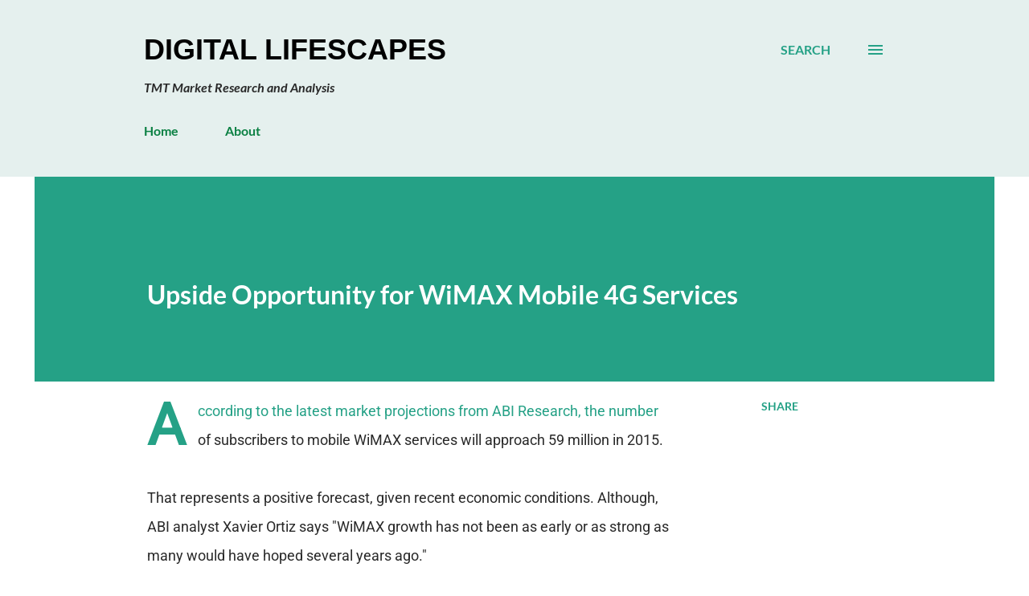

--- FILE ---
content_type: text/html; charset=utf-8
request_url: https://www.google.com/recaptcha/api2/aframe
body_size: 266
content:
<!DOCTYPE HTML><html><head><meta http-equiv="content-type" content="text/html; charset=UTF-8"></head><body><script nonce="Cm4Pm4JupC3UF7SGus6Daw">/** Anti-fraud and anti-abuse applications only. See google.com/recaptcha */ try{var clients={'sodar':'https://pagead2.googlesyndication.com/pagead/sodar?'};window.addEventListener("message",function(a){try{if(a.source===window.parent){var b=JSON.parse(a.data);var c=clients[b['id']];if(c){var d=document.createElement('img');d.src=c+b['params']+'&rc='+(localStorage.getItem("rc::a")?sessionStorage.getItem("rc::b"):"");window.document.body.appendChild(d);sessionStorage.setItem("rc::e",parseInt(sessionStorage.getItem("rc::e")||0)+1);localStorage.setItem("rc::h",'1762628288741');}}}catch(b){}});window.parent.postMessage("_grecaptcha_ready", "*");}catch(b){}</script></body></html>